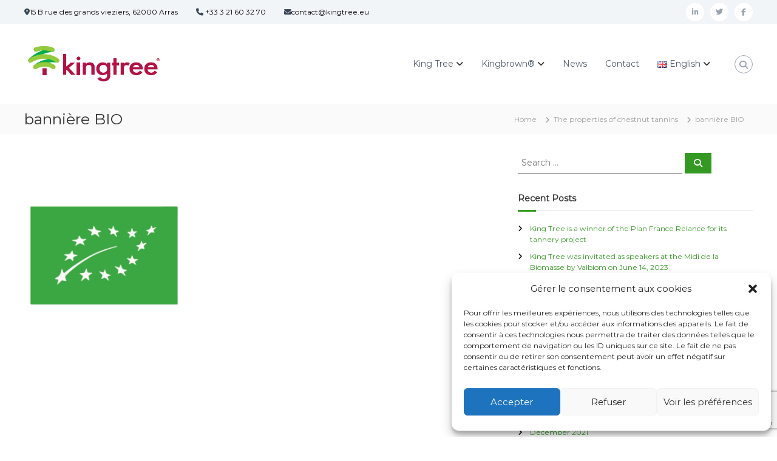

--- FILE ---
content_type: text/html; charset=utf-8
request_url: https://www.google.com/recaptcha/api2/anchor?ar=1&k=6Lf1p7wUAAAAAM63gthIjh44aSbGnZidLX8WvEkB&co=aHR0cHM6Ly9raW5ndHJlZS5ldTo0NDM.&hl=en&v=N67nZn4AqZkNcbeMu4prBgzg&size=invisible&anchor-ms=20000&execute-ms=30000&cb=w2keqh1yystu
body_size: 48848
content:
<!DOCTYPE HTML><html dir="ltr" lang="en"><head><meta http-equiv="Content-Type" content="text/html; charset=UTF-8">
<meta http-equiv="X-UA-Compatible" content="IE=edge">
<title>reCAPTCHA</title>
<style type="text/css">
/* cyrillic-ext */
@font-face {
  font-family: 'Roboto';
  font-style: normal;
  font-weight: 400;
  font-stretch: 100%;
  src: url(//fonts.gstatic.com/s/roboto/v48/KFO7CnqEu92Fr1ME7kSn66aGLdTylUAMa3GUBHMdazTgWw.woff2) format('woff2');
  unicode-range: U+0460-052F, U+1C80-1C8A, U+20B4, U+2DE0-2DFF, U+A640-A69F, U+FE2E-FE2F;
}
/* cyrillic */
@font-face {
  font-family: 'Roboto';
  font-style: normal;
  font-weight: 400;
  font-stretch: 100%;
  src: url(//fonts.gstatic.com/s/roboto/v48/KFO7CnqEu92Fr1ME7kSn66aGLdTylUAMa3iUBHMdazTgWw.woff2) format('woff2');
  unicode-range: U+0301, U+0400-045F, U+0490-0491, U+04B0-04B1, U+2116;
}
/* greek-ext */
@font-face {
  font-family: 'Roboto';
  font-style: normal;
  font-weight: 400;
  font-stretch: 100%;
  src: url(//fonts.gstatic.com/s/roboto/v48/KFO7CnqEu92Fr1ME7kSn66aGLdTylUAMa3CUBHMdazTgWw.woff2) format('woff2');
  unicode-range: U+1F00-1FFF;
}
/* greek */
@font-face {
  font-family: 'Roboto';
  font-style: normal;
  font-weight: 400;
  font-stretch: 100%;
  src: url(//fonts.gstatic.com/s/roboto/v48/KFO7CnqEu92Fr1ME7kSn66aGLdTylUAMa3-UBHMdazTgWw.woff2) format('woff2');
  unicode-range: U+0370-0377, U+037A-037F, U+0384-038A, U+038C, U+038E-03A1, U+03A3-03FF;
}
/* math */
@font-face {
  font-family: 'Roboto';
  font-style: normal;
  font-weight: 400;
  font-stretch: 100%;
  src: url(//fonts.gstatic.com/s/roboto/v48/KFO7CnqEu92Fr1ME7kSn66aGLdTylUAMawCUBHMdazTgWw.woff2) format('woff2');
  unicode-range: U+0302-0303, U+0305, U+0307-0308, U+0310, U+0312, U+0315, U+031A, U+0326-0327, U+032C, U+032F-0330, U+0332-0333, U+0338, U+033A, U+0346, U+034D, U+0391-03A1, U+03A3-03A9, U+03B1-03C9, U+03D1, U+03D5-03D6, U+03F0-03F1, U+03F4-03F5, U+2016-2017, U+2034-2038, U+203C, U+2040, U+2043, U+2047, U+2050, U+2057, U+205F, U+2070-2071, U+2074-208E, U+2090-209C, U+20D0-20DC, U+20E1, U+20E5-20EF, U+2100-2112, U+2114-2115, U+2117-2121, U+2123-214F, U+2190, U+2192, U+2194-21AE, U+21B0-21E5, U+21F1-21F2, U+21F4-2211, U+2213-2214, U+2216-22FF, U+2308-230B, U+2310, U+2319, U+231C-2321, U+2336-237A, U+237C, U+2395, U+239B-23B7, U+23D0, U+23DC-23E1, U+2474-2475, U+25AF, U+25B3, U+25B7, U+25BD, U+25C1, U+25CA, U+25CC, U+25FB, U+266D-266F, U+27C0-27FF, U+2900-2AFF, U+2B0E-2B11, U+2B30-2B4C, U+2BFE, U+3030, U+FF5B, U+FF5D, U+1D400-1D7FF, U+1EE00-1EEFF;
}
/* symbols */
@font-face {
  font-family: 'Roboto';
  font-style: normal;
  font-weight: 400;
  font-stretch: 100%;
  src: url(//fonts.gstatic.com/s/roboto/v48/KFO7CnqEu92Fr1ME7kSn66aGLdTylUAMaxKUBHMdazTgWw.woff2) format('woff2');
  unicode-range: U+0001-000C, U+000E-001F, U+007F-009F, U+20DD-20E0, U+20E2-20E4, U+2150-218F, U+2190, U+2192, U+2194-2199, U+21AF, U+21E6-21F0, U+21F3, U+2218-2219, U+2299, U+22C4-22C6, U+2300-243F, U+2440-244A, U+2460-24FF, U+25A0-27BF, U+2800-28FF, U+2921-2922, U+2981, U+29BF, U+29EB, U+2B00-2BFF, U+4DC0-4DFF, U+FFF9-FFFB, U+10140-1018E, U+10190-1019C, U+101A0, U+101D0-101FD, U+102E0-102FB, U+10E60-10E7E, U+1D2C0-1D2D3, U+1D2E0-1D37F, U+1F000-1F0FF, U+1F100-1F1AD, U+1F1E6-1F1FF, U+1F30D-1F30F, U+1F315, U+1F31C, U+1F31E, U+1F320-1F32C, U+1F336, U+1F378, U+1F37D, U+1F382, U+1F393-1F39F, U+1F3A7-1F3A8, U+1F3AC-1F3AF, U+1F3C2, U+1F3C4-1F3C6, U+1F3CA-1F3CE, U+1F3D4-1F3E0, U+1F3ED, U+1F3F1-1F3F3, U+1F3F5-1F3F7, U+1F408, U+1F415, U+1F41F, U+1F426, U+1F43F, U+1F441-1F442, U+1F444, U+1F446-1F449, U+1F44C-1F44E, U+1F453, U+1F46A, U+1F47D, U+1F4A3, U+1F4B0, U+1F4B3, U+1F4B9, U+1F4BB, U+1F4BF, U+1F4C8-1F4CB, U+1F4D6, U+1F4DA, U+1F4DF, U+1F4E3-1F4E6, U+1F4EA-1F4ED, U+1F4F7, U+1F4F9-1F4FB, U+1F4FD-1F4FE, U+1F503, U+1F507-1F50B, U+1F50D, U+1F512-1F513, U+1F53E-1F54A, U+1F54F-1F5FA, U+1F610, U+1F650-1F67F, U+1F687, U+1F68D, U+1F691, U+1F694, U+1F698, U+1F6AD, U+1F6B2, U+1F6B9-1F6BA, U+1F6BC, U+1F6C6-1F6CF, U+1F6D3-1F6D7, U+1F6E0-1F6EA, U+1F6F0-1F6F3, U+1F6F7-1F6FC, U+1F700-1F7FF, U+1F800-1F80B, U+1F810-1F847, U+1F850-1F859, U+1F860-1F887, U+1F890-1F8AD, U+1F8B0-1F8BB, U+1F8C0-1F8C1, U+1F900-1F90B, U+1F93B, U+1F946, U+1F984, U+1F996, U+1F9E9, U+1FA00-1FA6F, U+1FA70-1FA7C, U+1FA80-1FA89, U+1FA8F-1FAC6, U+1FACE-1FADC, U+1FADF-1FAE9, U+1FAF0-1FAF8, U+1FB00-1FBFF;
}
/* vietnamese */
@font-face {
  font-family: 'Roboto';
  font-style: normal;
  font-weight: 400;
  font-stretch: 100%;
  src: url(//fonts.gstatic.com/s/roboto/v48/KFO7CnqEu92Fr1ME7kSn66aGLdTylUAMa3OUBHMdazTgWw.woff2) format('woff2');
  unicode-range: U+0102-0103, U+0110-0111, U+0128-0129, U+0168-0169, U+01A0-01A1, U+01AF-01B0, U+0300-0301, U+0303-0304, U+0308-0309, U+0323, U+0329, U+1EA0-1EF9, U+20AB;
}
/* latin-ext */
@font-face {
  font-family: 'Roboto';
  font-style: normal;
  font-weight: 400;
  font-stretch: 100%;
  src: url(//fonts.gstatic.com/s/roboto/v48/KFO7CnqEu92Fr1ME7kSn66aGLdTylUAMa3KUBHMdazTgWw.woff2) format('woff2');
  unicode-range: U+0100-02BA, U+02BD-02C5, U+02C7-02CC, U+02CE-02D7, U+02DD-02FF, U+0304, U+0308, U+0329, U+1D00-1DBF, U+1E00-1E9F, U+1EF2-1EFF, U+2020, U+20A0-20AB, U+20AD-20C0, U+2113, U+2C60-2C7F, U+A720-A7FF;
}
/* latin */
@font-face {
  font-family: 'Roboto';
  font-style: normal;
  font-weight: 400;
  font-stretch: 100%;
  src: url(//fonts.gstatic.com/s/roboto/v48/KFO7CnqEu92Fr1ME7kSn66aGLdTylUAMa3yUBHMdazQ.woff2) format('woff2');
  unicode-range: U+0000-00FF, U+0131, U+0152-0153, U+02BB-02BC, U+02C6, U+02DA, U+02DC, U+0304, U+0308, U+0329, U+2000-206F, U+20AC, U+2122, U+2191, U+2193, U+2212, U+2215, U+FEFF, U+FFFD;
}
/* cyrillic-ext */
@font-face {
  font-family: 'Roboto';
  font-style: normal;
  font-weight: 500;
  font-stretch: 100%;
  src: url(//fonts.gstatic.com/s/roboto/v48/KFO7CnqEu92Fr1ME7kSn66aGLdTylUAMa3GUBHMdazTgWw.woff2) format('woff2');
  unicode-range: U+0460-052F, U+1C80-1C8A, U+20B4, U+2DE0-2DFF, U+A640-A69F, U+FE2E-FE2F;
}
/* cyrillic */
@font-face {
  font-family: 'Roboto';
  font-style: normal;
  font-weight: 500;
  font-stretch: 100%;
  src: url(//fonts.gstatic.com/s/roboto/v48/KFO7CnqEu92Fr1ME7kSn66aGLdTylUAMa3iUBHMdazTgWw.woff2) format('woff2');
  unicode-range: U+0301, U+0400-045F, U+0490-0491, U+04B0-04B1, U+2116;
}
/* greek-ext */
@font-face {
  font-family: 'Roboto';
  font-style: normal;
  font-weight: 500;
  font-stretch: 100%;
  src: url(//fonts.gstatic.com/s/roboto/v48/KFO7CnqEu92Fr1ME7kSn66aGLdTylUAMa3CUBHMdazTgWw.woff2) format('woff2');
  unicode-range: U+1F00-1FFF;
}
/* greek */
@font-face {
  font-family: 'Roboto';
  font-style: normal;
  font-weight: 500;
  font-stretch: 100%;
  src: url(//fonts.gstatic.com/s/roboto/v48/KFO7CnqEu92Fr1ME7kSn66aGLdTylUAMa3-UBHMdazTgWw.woff2) format('woff2');
  unicode-range: U+0370-0377, U+037A-037F, U+0384-038A, U+038C, U+038E-03A1, U+03A3-03FF;
}
/* math */
@font-face {
  font-family: 'Roboto';
  font-style: normal;
  font-weight: 500;
  font-stretch: 100%;
  src: url(//fonts.gstatic.com/s/roboto/v48/KFO7CnqEu92Fr1ME7kSn66aGLdTylUAMawCUBHMdazTgWw.woff2) format('woff2');
  unicode-range: U+0302-0303, U+0305, U+0307-0308, U+0310, U+0312, U+0315, U+031A, U+0326-0327, U+032C, U+032F-0330, U+0332-0333, U+0338, U+033A, U+0346, U+034D, U+0391-03A1, U+03A3-03A9, U+03B1-03C9, U+03D1, U+03D5-03D6, U+03F0-03F1, U+03F4-03F5, U+2016-2017, U+2034-2038, U+203C, U+2040, U+2043, U+2047, U+2050, U+2057, U+205F, U+2070-2071, U+2074-208E, U+2090-209C, U+20D0-20DC, U+20E1, U+20E5-20EF, U+2100-2112, U+2114-2115, U+2117-2121, U+2123-214F, U+2190, U+2192, U+2194-21AE, U+21B0-21E5, U+21F1-21F2, U+21F4-2211, U+2213-2214, U+2216-22FF, U+2308-230B, U+2310, U+2319, U+231C-2321, U+2336-237A, U+237C, U+2395, U+239B-23B7, U+23D0, U+23DC-23E1, U+2474-2475, U+25AF, U+25B3, U+25B7, U+25BD, U+25C1, U+25CA, U+25CC, U+25FB, U+266D-266F, U+27C0-27FF, U+2900-2AFF, U+2B0E-2B11, U+2B30-2B4C, U+2BFE, U+3030, U+FF5B, U+FF5D, U+1D400-1D7FF, U+1EE00-1EEFF;
}
/* symbols */
@font-face {
  font-family: 'Roboto';
  font-style: normal;
  font-weight: 500;
  font-stretch: 100%;
  src: url(//fonts.gstatic.com/s/roboto/v48/KFO7CnqEu92Fr1ME7kSn66aGLdTylUAMaxKUBHMdazTgWw.woff2) format('woff2');
  unicode-range: U+0001-000C, U+000E-001F, U+007F-009F, U+20DD-20E0, U+20E2-20E4, U+2150-218F, U+2190, U+2192, U+2194-2199, U+21AF, U+21E6-21F0, U+21F3, U+2218-2219, U+2299, U+22C4-22C6, U+2300-243F, U+2440-244A, U+2460-24FF, U+25A0-27BF, U+2800-28FF, U+2921-2922, U+2981, U+29BF, U+29EB, U+2B00-2BFF, U+4DC0-4DFF, U+FFF9-FFFB, U+10140-1018E, U+10190-1019C, U+101A0, U+101D0-101FD, U+102E0-102FB, U+10E60-10E7E, U+1D2C0-1D2D3, U+1D2E0-1D37F, U+1F000-1F0FF, U+1F100-1F1AD, U+1F1E6-1F1FF, U+1F30D-1F30F, U+1F315, U+1F31C, U+1F31E, U+1F320-1F32C, U+1F336, U+1F378, U+1F37D, U+1F382, U+1F393-1F39F, U+1F3A7-1F3A8, U+1F3AC-1F3AF, U+1F3C2, U+1F3C4-1F3C6, U+1F3CA-1F3CE, U+1F3D4-1F3E0, U+1F3ED, U+1F3F1-1F3F3, U+1F3F5-1F3F7, U+1F408, U+1F415, U+1F41F, U+1F426, U+1F43F, U+1F441-1F442, U+1F444, U+1F446-1F449, U+1F44C-1F44E, U+1F453, U+1F46A, U+1F47D, U+1F4A3, U+1F4B0, U+1F4B3, U+1F4B9, U+1F4BB, U+1F4BF, U+1F4C8-1F4CB, U+1F4D6, U+1F4DA, U+1F4DF, U+1F4E3-1F4E6, U+1F4EA-1F4ED, U+1F4F7, U+1F4F9-1F4FB, U+1F4FD-1F4FE, U+1F503, U+1F507-1F50B, U+1F50D, U+1F512-1F513, U+1F53E-1F54A, U+1F54F-1F5FA, U+1F610, U+1F650-1F67F, U+1F687, U+1F68D, U+1F691, U+1F694, U+1F698, U+1F6AD, U+1F6B2, U+1F6B9-1F6BA, U+1F6BC, U+1F6C6-1F6CF, U+1F6D3-1F6D7, U+1F6E0-1F6EA, U+1F6F0-1F6F3, U+1F6F7-1F6FC, U+1F700-1F7FF, U+1F800-1F80B, U+1F810-1F847, U+1F850-1F859, U+1F860-1F887, U+1F890-1F8AD, U+1F8B0-1F8BB, U+1F8C0-1F8C1, U+1F900-1F90B, U+1F93B, U+1F946, U+1F984, U+1F996, U+1F9E9, U+1FA00-1FA6F, U+1FA70-1FA7C, U+1FA80-1FA89, U+1FA8F-1FAC6, U+1FACE-1FADC, U+1FADF-1FAE9, U+1FAF0-1FAF8, U+1FB00-1FBFF;
}
/* vietnamese */
@font-face {
  font-family: 'Roboto';
  font-style: normal;
  font-weight: 500;
  font-stretch: 100%;
  src: url(//fonts.gstatic.com/s/roboto/v48/KFO7CnqEu92Fr1ME7kSn66aGLdTylUAMa3OUBHMdazTgWw.woff2) format('woff2');
  unicode-range: U+0102-0103, U+0110-0111, U+0128-0129, U+0168-0169, U+01A0-01A1, U+01AF-01B0, U+0300-0301, U+0303-0304, U+0308-0309, U+0323, U+0329, U+1EA0-1EF9, U+20AB;
}
/* latin-ext */
@font-face {
  font-family: 'Roboto';
  font-style: normal;
  font-weight: 500;
  font-stretch: 100%;
  src: url(//fonts.gstatic.com/s/roboto/v48/KFO7CnqEu92Fr1ME7kSn66aGLdTylUAMa3KUBHMdazTgWw.woff2) format('woff2');
  unicode-range: U+0100-02BA, U+02BD-02C5, U+02C7-02CC, U+02CE-02D7, U+02DD-02FF, U+0304, U+0308, U+0329, U+1D00-1DBF, U+1E00-1E9F, U+1EF2-1EFF, U+2020, U+20A0-20AB, U+20AD-20C0, U+2113, U+2C60-2C7F, U+A720-A7FF;
}
/* latin */
@font-face {
  font-family: 'Roboto';
  font-style: normal;
  font-weight: 500;
  font-stretch: 100%;
  src: url(//fonts.gstatic.com/s/roboto/v48/KFO7CnqEu92Fr1ME7kSn66aGLdTylUAMa3yUBHMdazQ.woff2) format('woff2');
  unicode-range: U+0000-00FF, U+0131, U+0152-0153, U+02BB-02BC, U+02C6, U+02DA, U+02DC, U+0304, U+0308, U+0329, U+2000-206F, U+20AC, U+2122, U+2191, U+2193, U+2212, U+2215, U+FEFF, U+FFFD;
}
/* cyrillic-ext */
@font-face {
  font-family: 'Roboto';
  font-style: normal;
  font-weight: 900;
  font-stretch: 100%;
  src: url(//fonts.gstatic.com/s/roboto/v48/KFO7CnqEu92Fr1ME7kSn66aGLdTylUAMa3GUBHMdazTgWw.woff2) format('woff2');
  unicode-range: U+0460-052F, U+1C80-1C8A, U+20B4, U+2DE0-2DFF, U+A640-A69F, U+FE2E-FE2F;
}
/* cyrillic */
@font-face {
  font-family: 'Roboto';
  font-style: normal;
  font-weight: 900;
  font-stretch: 100%;
  src: url(//fonts.gstatic.com/s/roboto/v48/KFO7CnqEu92Fr1ME7kSn66aGLdTylUAMa3iUBHMdazTgWw.woff2) format('woff2');
  unicode-range: U+0301, U+0400-045F, U+0490-0491, U+04B0-04B1, U+2116;
}
/* greek-ext */
@font-face {
  font-family: 'Roboto';
  font-style: normal;
  font-weight: 900;
  font-stretch: 100%;
  src: url(//fonts.gstatic.com/s/roboto/v48/KFO7CnqEu92Fr1ME7kSn66aGLdTylUAMa3CUBHMdazTgWw.woff2) format('woff2');
  unicode-range: U+1F00-1FFF;
}
/* greek */
@font-face {
  font-family: 'Roboto';
  font-style: normal;
  font-weight: 900;
  font-stretch: 100%;
  src: url(//fonts.gstatic.com/s/roboto/v48/KFO7CnqEu92Fr1ME7kSn66aGLdTylUAMa3-UBHMdazTgWw.woff2) format('woff2');
  unicode-range: U+0370-0377, U+037A-037F, U+0384-038A, U+038C, U+038E-03A1, U+03A3-03FF;
}
/* math */
@font-face {
  font-family: 'Roboto';
  font-style: normal;
  font-weight: 900;
  font-stretch: 100%;
  src: url(//fonts.gstatic.com/s/roboto/v48/KFO7CnqEu92Fr1ME7kSn66aGLdTylUAMawCUBHMdazTgWw.woff2) format('woff2');
  unicode-range: U+0302-0303, U+0305, U+0307-0308, U+0310, U+0312, U+0315, U+031A, U+0326-0327, U+032C, U+032F-0330, U+0332-0333, U+0338, U+033A, U+0346, U+034D, U+0391-03A1, U+03A3-03A9, U+03B1-03C9, U+03D1, U+03D5-03D6, U+03F0-03F1, U+03F4-03F5, U+2016-2017, U+2034-2038, U+203C, U+2040, U+2043, U+2047, U+2050, U+2057, U+205F, U+2070-2071, U+2074-208E, U+2090-209C, U+20D0-20DC, U+20E1, U+20E5-20EF, U+2100-2112, U+2114-2115, U+2117-2121, U+2123-214F, U+2190, U+2192, U+2194-21AE, U+21B0-21E5, U+21F1-21F2, U+21F4-2211, U+2213-2214, U+2216-22FF, U+2308-230B, U+2310, U+2319, U+231C-2321, U+2336-237A, U+237C, U+2395, U+239B-23B7, U+23D0, U+23DC-23E1, U+2474-2475, U+25AF, U+25B3, U+25B7, U+25BD, U+25C1, U+25CA, U+25CC, U+25FB, U+266D-266F, U+27C0-27FF, U+2900-2AFF, U+2B0E-2B11, U+2B30-2B4C, U+2BFE, U+3030, U+FF5B, U+FF5D, U+1D400-1D7FF, U+1EE00-1EEFF;
}
/* symbols */
@font-face {
  font-family: 'Roboto';
  font-style: normal;
  font-weight: 900;
  font-stretch: 100%;
  src: url(//fonts.gstatic.com/s/roboto/v48/KFO7CnqEu92Fr1ME7kSn66aGLdTylUAMaxKUBHMdazTgWw.woff2) format('woff2');
  unicode-range: U+0001-000C, U+000E-001F, U+007F-009F, U+20DD-20E0, U+20E2-20E4, U+2150-218F, U+2190, U+2192, U+2194-2199, U+21AF, U+21E6-21F0, U+21F3, U+2218-2219, U+2299, U+22C4-22C6, U+2300-243F, U+2440-244A, U+2460-24FF, U+25A0-27BF, U+2800-28FF, U+2921-2922, U+2981, U+29BF, U+29EB, U+2B00-2BFF, U+4DC0-4DFF, U+FFF9-FFFB, U+10140-1018E, U+10190-1019C, U+101A0, U+101D0-101FD, U+102E0-102FB, U+10E60-10E7E, U+1D2C0-1D2D3, U+1D2E0-1D37F, U+1F000-1F0FF, U+1F100-1F1AD, U+1F1E6-1F1FF, U+1F30D-1F30F, U+1F315, U+1F31C, U+1F31E, U+1F320-1F32C, U+1F336, U+1F378, U+1F37D, U+1F382, U+1F393-1F39F, U+1F3A7-1F3A8, U+1F3AC-1F3AF, U+1F3C2, U+1F3C4-1F3C6, U+1F3CA-1F3CE, U+1F3D4-1F3E0, U+1F3ED, U+1F3F1-1F3F3, U+1F3F5-1F3F7, U+1F408, U+1F415, U+1F41F, U+1F426, U+1F43F, U+1F441-1F442, U+1F444, U+1F446-1F449, U+1F44C-1F44E, U+1F453, U+1F46A, U+1F47D, U+1F4A3, U+1F4B0, U+1F4B3, U+1F4B9, U+1F4BB, U+1F4BF, U+1F4C8-1F4CB, U+1F4D6, U+1F4DA, U+1F4DF, U+1F4E3-1F4E6, U+1F4EA-1F4ED, U+1F4F7, U+1F4F9-1F4FB, U+1F4FD-1F4FE, U+1F503, U+1F507-1F50B, U+1F50D, U+1F512-1F513, U+1F53E-1F54A, U+1F54F-1F5FA, U+1F610, U+1F650-1F67F, U+1F687, U+1F68D, U+1F691, U+1F694, U+1F698, U+1F6AD, U+1F6B2, U+1F6B9-1F6BA, U+1F6BC, U+1F6C6-1F6CF, U+1F6D3-1F6D7, U+1F6E0-1F6EA, U+1F6F0-1F6F3, U+1F6F7-1F6FC, U+1F700-1F7FF, U+1F800-1F80B, U+1F810-1F847, U+1F850-1F859, U+1F860-1F887, U+1F890-1F8AD, U+1F8B0-1F8BB, U+1F8C0-1F8C1, U+1F900-1F90B, U+1F93B, U+1F946, U+1F984, U+1F996, U+1F9E9, U+1FA00-1FA6F, U+1FA70-1FA7C, U+1FA80-1FA89, U+1FA8F-1FAC6, U+1FACE-1FADC, U+1FADF-1FAE9, U+1FAF0-1FAF8, U+1FB00-1FBFF;
}
/* vietnamese */
@font-face {
  font-family: 'Roboto';
  font-style: normal;
  font-weight: 900;
  font-stretch: 100%;
  src: url(//fonts.gstatic.com/s/roboto/v48/KFO7CnqEu92Fr1ME7kSn66aGLdTylUAMa3OUBHMdazTgWw.woff2) format('woff2');
  unicode-range: U+0102-0103, U+0110-0111, U+0128-0129, U+0168-0169, U+01A0-01A1, U+01AF-01B0, U+0300-0301, U+0303-0304, U+0308-0309, U+0323, U+0329, U+1EA0-1EF9, U+20AB;
}
/* latin-ext */
@font-face {
  font-family: 'Roboto';
  font-style: normal;
  font-weight: 900;
  font-stretch: 100%;
  src: url(//fonts.gstatic.com/s/roboto/v48/KFO7CnqEu92Fr1ME7kSn66aGLdTylUAMa3KUBHMdazTgWw.woff2) format('woff2');
  unicode-range: U+0100-02BA, U+02BD-02C5, U+02C7-02CC, U+02CE-02D7, U+02DD-02FF, U+0304, U+0308, U+0329, U+1D00-1DBF, U+1E00-1E9F, U+1EF2-1EFF, U+2020, U+20A0-20AB, U+20AD-20C0, U+2113, U+2C60-2C7F, U+A720-A7FF;
}
/* latin */
@font-face {
  font-family: 'Roboto';
  font-style: normal;
  font-weight: 900;
  font-stretch: 100%;
  src: url(//fonts.gstatic.com/s/roboto/v48/KFO7CnqEu92Fr1ME7kSn66aGLdTylUAMa3yUBHMdazQ.woff2) format('woff2');
  unicode-range: U+0000-00FF, U+0131, U+0152-0153, U+02BB-02BC, U+02C6, U+02DA, U+02DC, U+0304, U+0308, U+0329, U+2000-206F, U+20AC, U+2122, U+2191, U+2193, U+2212, U+2215, U+FEFF, U+FFFD;
}

</style>
<link rel="stylesheet" type="text/css" href="https://www.gstatic.com/recaptcha/releases/N67nZn4AqZkNcbeMu4prBgzg/styles__ltr.css">
<script nonce="EzsrWZ3n_ORvljiZPVo2gA" type="text/javascript">window['__recaptcha_api'] = 'https://www.google.com/recaptcha/api2/';</script>
<script type="text/javascript" src="https://www.gstatic.com/recaptcha/releases/N67nZn4AqZkNcbeMu4prBgzg/recaptcha__en.js" nonce="EzsrWZ3n_ORvljiZPVo2gA">
      
    </script></head>
<body><div id="rc-anchor-alert" class="rc-anchor-alert"></div>
<input type="hidden" id="recaptcha-token" value="[base64]">
<script type="text/javascript" nonce="EzsrWZ3n_ORvljiZPVo2gA">
      recaptcha.anchor.Main.init("[\x22ainput\x22,[\x22bgdata\x22,\x22\x22,\[base64]/[base64]/[base64]/ZyhXLGgpOnEoW04sMjEsbF0sVywwKSxoKSxmYWxzZSxmYWxzZSl9Y2F0Y2goayl7RygzNTgsVyk/[base64]/[base64]/[base64]/[base64]/[base64]/[base64]/[base64]/bmV3IEJbT10oRFswXSk6dz09Mj9uZXcgQltPXShEWzBdLERbMV0pOnc9PTM/bmV3IEJbT10oRFswXSxEWzFdLERbMl0pOnc9PTQ/[base64]/[base64]/[base64]/[base64]/[base64]\\u003d\x22,\[base64]\\u003d\x22,\x22wrbCpht2w4jCihnCnAFYw7TDljgxCsOYw5zCgTrDkgBCwqYvw6vCnsKKw5ZiE2N8LcK3HMKpJ8O4wqNWw5nCusKvw5EpDB8TKcK7GgYCOGA8wpbDlSjCugBbcxAfw4zCnzZ/[base64]/[base64]/Dp8KPwqzDiMOzwr7Du8KmMS0Hw58hCcORMlnDj8KTw7tSw43CssOdEMOBwrLCqmYRwrDCg8Oxw6loJgxlwq7DocKidyZzXGTDtsO2wo7DgyhvLcK/wrzDncO4wrjCjcKULwjDiEzDrsOTMMOiw7hsQUs6YT3Dj1pxwrrDlWpwQcOtwozCicO0UDsRwpQMwp/DtSjDnHcJwrctXsOIDgFhw4DDrHTCjRN8R3jCkyh/TcKiPsOZwoLDlXwCwrl6SsOfw7LDg8KfL8Kpw77Du8Kdw69Lw4MjV8Kkwq3DksKcFz5Ne8OxS8OsI8OzwotmRXlXwq0iw5kMcDgMCirDqktfH8KbZEk9Y00Gw6pDK8KYw4DCgcOODgkQw516HsK9FMOvwos9ZmXCjnU5RMKlZD3DhMO4CMODwoRxO8Kkw47DlCIQw4k/w6JsYcKOIwDCjMOUB8Ktwo7DicOQwqgwV3/CkGLDsCslwpMnw6LChcKHT13Ds8OKMVXDkMO5bsK4VwPCqhlrw6phwq7CrAE+CcOYFjMwwpU8QMKcwp3DqGnCjkzDkQrCmsOCwqvDp8KBVcO9S18Mw712ZkJqdsOjbl/CoMKbBsKew6QBFyrDgyErYk7DgcKCw6AKVMKdcz9Jw6ENwpkSwqBYw6zCj3jChcK+OR0cecOAdMO7U8KEa0dXwrzDkUolw48weCXDiMOMwpMCdnRZw5ggwq7CosKNDcKhKhcYRWDCk8K/Q8OTfcOAWFwtN0jDh8KfScODw7TDnh/DpGV6ZVHDsxQ3SFoLw6XDjxPDmhnDgnXCvcK8wrPDkMOAQcOVC8OHwqIxbHBGU8K2w7HCmMKeUsOjHXlSE8O7wqVtw4nDqk9uwqbCrcOrwpIWwplGw5zCmHHDimnDuEHCosK/[base64]/Dp8Oiw5ZsXiVSwr54w6bChDYLw73DrG49SWvDh8KtFBZ+woNjwrcww6LCgAxmwqjDn8KCdScjMSV0w4IqwrnDkRUpYsOWSS4CwrvCjcO1XsOQMmDChMOTNcKvwpnDq8KZDzBfJFYUw5/CgxgTwovCnMOqwqrCg8KORyLDjFZXUmo4wpfDlsKyaml8wr/[base64]/Cmhgew45cwpZzwqsAaQYrfMOvfxtjw6lCDgzCgMKoEWPCicO1T8K5SMOHwojCpcKaw6Qjw69jwrwte8OAWcKXw4XDhsO/[base64]/[base64]/[base64]/CkA5pMVLDuVLDl1HCpnTDuCUMMT5pF0HDvx8ON04YwqYVcMOXcQoeb0TCrh5vwrkIAsOcbsKnfVhuNMOiwpbCi3B2fcKXVMOOSsONw6cyw7BUw6/CmSIKwoNGw5PDvCDCgcKWBmTCiRAew5nCvMOUw75cw6hZw5Z+DMKGwr5Cw7XDr2zCiHAlQzdPwpjCtcKLZ8OybsOxScOBw7vCqy/CmnHChMKyWU4NUnfDtFBUGMKVGhJoD8KAU8KOaUojIBtZdMKjwqR7wpx6w4nDq8KKEsO/[base64]/DgcKiDcOKBsOQGcOGwoHCgcORw60Iwo7DgQ0Ww4xDw6M6w4onwpLDgC3CoDHDo8OSw7DCsH4KwqLDhMKgJkhDwpPDuGjCoy7DgmnDlElJw4kmwq4Gw5UFCz50OXd/ZMOSGMOewosmw5DCr05PCiQtw7PDrcO+cMO3VldAwozCqMKHw4HDusO1wp1uw4DDtsOtK8KYwrnCtcKkRks+w5jCrGTCn3nCjXzCuB/ClmrCg34vA2QHwo5cwrTDl2BcwqDCucOOwpLDk8OQwplZw60iXsOUw4FGLU51w74mOsOowqFtw5UFHyQLw4YPXgrCocO8DyZXwqvDoSLDpcK/wq7Cp8Ksw6zDs8KuGcObXMKXwqouOxlDJQPCkMKUV8OeT8K2c8KLwrDDmALDnibDjXBhbFJpL8K2QA7CiA3DgHHCg8ObMMObd8OYwpopf1DDlcORw4DDrcKgBMKuwrlSwpTDrEbCvCEGNmh2wr3DjMOEw7/CqsKrwrAkw79UCcKbNlHCpMKow4Y6wrPCnUbCvUAiw6HDt1BnQMKSw5zCr21NwrhVFMO8w5FNBA0oXQVHO8K8OHJtTcKowo5XEVdZwpwJwpLCrsO5TsOkw5/CtCrDusKAT8KGw6sFNcKvw7Buwr80U8OCSMOaZ2HCg3TDsmvCkMORRMOtwrxEXMKbw6oTCcOCdMOYUyvCjcOaARLDmg3DpMKeQAvCgyBywo4hwo/CgcOxCgPDpMKyw4p9w7jCr2jDvTrCmMK3JA5gSMK4c8KowpTDpcKMAsOKXx5SKiM8wq3Ch2zCrsO/wrfClcKiTsKHLFfCnQFJw6HCi8KawrnCncKMFxTCtGEbwqjCscKXw7l+UgXCvhV3w7dSwqTCr3pfLsKFHRfDl8OKwoB5SlJ2MMKxwrgzw73CscONwqcBwpfDjwAWw64nBsOpfcKvw4psw6zDjMOcwr/[base64]/[base64]/[base64]/Cv8OKe8Obwo/CgsKUZEEIwrAewo/Dv8OiSsOxwpxHwpXCgcKiwro+fXvCi8KQYcO2ScOoemQAwqZfV1sDwpjDocK2wqhfTsO7KsO4KsOxwobDmHnClmViw5LDqMOXw7DDvzrCm2ILw4s1HUzDtCtaGsKew6VOwrrChMKJRhhBNsOoAcK3wrbDqMK/w4fCn8O5BDrDgsOtTMKTwq7DkgPCvMOrI3FUw4Uwwq7Dv8K+w48pC8K+S2fDiMKdw6DCq1vDjsOuLMOSwrJ5CxsgJQZ3ORpjwr/[base64]/ClMKDJy3DjsOMdF3DnQPCu8KpXcOOO39SwrzDqXQkw6tdwqQ0wpLDq3DDvMK8ScKpw4sxFycVLcKSdcOwADfCj1hjwrUBW3pwwq7CksKFewPChWjCv8OAGk/DvMKsbxRlBcKHw5bCmiNCw5nDh8K2w6XCtVJ0UsOUYFczKgMLw5Jyb1ZxccKAw65gNVRack7ChsK4w4vCvsO7wrg+bUsmwrTCvnnDhD3DlMKPwpEyFsO6PWtdw4B7G8KBwpksOsOCw5QHwpXDpw/[base64]/Di8OHwpDDkQU6EMKJwoXDly5EPMO2w5ZSCnzCuAZ5fUYew7HDmsObwrrDhB/Dux0aO8KpX1U5wonDrEF+wr/DuwbCi1RtwpHCtXMSGSPDuGNpwrrDlWrCicKtw5gdVMKywqB3ICnDiRfDpkxJCcOvw7AKUsKqJEk6bzt8BEvCl0JoZ8OFSMOVw7RTdmgQw68/wqnCvXV8NMORbMKUTGzDiBFxJ8O/w6jCm8OhKcOxw5Eiwr3DhxNJZ28/[base64]/Zw3DksOlQsOjwoNEwp4/w7vCg8OqbRVzc1PDildDwpnDlAMAw67DhMOfU8OtMRnDuMOMaVzDv0gzfkHDu8KEw7c1OsKvwrgOw75PwqEuw6DDjcKUJ8OSwrUNw7AKHcOACsK5w4nDosKDJW5Yw7bChWY7dlVGTcK0MyB1wqTDulPCngF4f8KPYcOhSTjClE3DuMOiw43CpMOPw5g/L03CsERwwpJDfiknP8OUTF9mJkPCsgA6TGV2E3UnXBUPORPCrwdRW8Kvw4Bpw5DCucOXJMKkw6URw4B8al7CssORwoJ6NyTCkhZVwrfDgcKAIcOWwqcxKMONwo7DosOGw7rDgDLCvMKKw4NfQAnDhcKJSMK2HcK8TyBlFBdEKA7ChMKywrbCv0vCu8KFwoFBYcK/wo9YHcKZasOmCcKgEHTDmGnDqsOtGDDDgsK9HRUJXMK4dR5NbMOeJw3DmMK/w7IWw7bCqMK7wrwzwrQ7wojDpXjDhkPCqMKAHsO1IDnCs8K/EG7CncK3NMOjw6gsw717KnEaw6UqJgbCmcKew4vDo0Yawqt2ccOWF8OeLcKCwrc5E19zw5HCkMKVH8K2wqLDs8OZWhBIQ8KxwqTCsMKZw53DgcO4NEbCj8O1wqvCglfDpwfDrxIVfQjDqMOowpQnLsK1wqFYHsOrasOIw7c1aGDCnRjCtk/[base64]/CosKBRcKbNUzCq1/DtC0SDMKyacKOEQETw5zDpQt+W8Kow5BrwpQHwpBPwp4Pw7jDocOrfsKsd8OafjFEwrpqwpoVw6rDlCkHCV/CqUcjORFkwrtbbTYQwrYjciXDrsOeICZjTm8Rw7zCgQRlfcK5wrcHw5TCrcOqIghuwpDDrhJbw4AVRH/[base64]/CtjY4w6HDhsKsRMKkw7zCh8KQwq/Dp3PDjRclEsOcGX7Cr2PDl10+K8KaIh8zw7NGOhlNKcO5wo7Cp8KmXcOww5TDm3gEwq5mwoDCkgjDl8Oiw5QxwoLDgx7CkBPCkmtiYsOrLVvCnCTDlivCvcOWw70rwqbCvcOtMz/[base64]/bMKdw5w2SMOAwrnDoVDCpSzCtsKVwpjCuTfDlMKze8OKw6HCqn8WHcOpwp1tb8KfR25OHsKTw7gvw6FPw43DhSZYwoDDkyteeV41HMKoATAFDWDDp0BwZxJ0EDAKeBnDrSnDvS3CvzPCjMKSHjTDqxvDgl1Aw6PDnypcw4Ihwp/Di2vDtwxAbmnCtzINwqXDnnjDncOnbG7Dj0FqwpVAHGnCmcOpw7BfworChC9zHwlHw5ord8O/RV/Cu8Oow75pV8KeHMKbw7QAwqt2w71lw6jDgsKhSCLCuTDCvsOkNMK6w6wOw7TCuMOFw7HDuiLChEXCgBMXLcKgwpoqwpoNw6MFZcKTZ8OWw4jDrcOQXBHDiG7DlMO/w7nCq3nCq8KjwrNawqVZwoA/wp59eMOeXFvCscOyYRJMJMKiw4t5YVw2wpsuwrfCsllDcMOYw7Irw4EuNMOOWsKqwozDnMKiOCHCuiXDg13DmMOjJcK1wp4bTgHCrQbCh8OOwpvCpsOTw63CvmrDsMODwoLDl8OGwo3CtMO5QMKCcFIuDzHCsMKZw6vDnRhmdjlwO8OACDQ1wr/DmRfDhsOywqvDq8Orw5rDhAXDly0lw5fCrB7DpmsjwrvCksKhdcKxw7HDisKsw6tNwo5uw7/ClkIsw6t/w4xNVcK2wrjDjcOMDcKywpzCrzzCo8K/wrfCrMKzeF7Ct8OAw4s4w6lGw60Bw6sawrrDiW3CmsKIw6jDhMK6woTDscOpw6hlwoHDpDnDmFwzwr/DiCnCqcOmClhBfk3DnFbCv28iVypawobCpsOQw77Cr8KIBsO5LgIuw4ZVw5Rgw7TDk8K2woBxE8OtMAh/CsKgw6dqw5d8eF5IwqxHfMKLwoMdwpTCncOxw4k5wqrCscO/RsOcAMKOacKew5TDscO6wrYXQzItKG5GTsOHw7PCoMKqwqLCnsOZw61Gwo87P0IDUwTDj3tHw55xBcOxwo/DmjPCmsOAAwbDlMKhw6zCn8KgKMKMw5bDtcO/wq7CmU7Coz9qwr/[base64]/[base64]/DiAQXwojDnFZMw6plN8Kawr4WM8KfaMOjKVJyw5hCGMOOTMKFHsKnWMK1V8KjZCFNwqwIwrjCuMOfw6/CocOlHMOYacKZS8KEwpXDpAAVKcOBYcKaP8Knw5EQw4jCsSDCpTJfwpx5TnHDhGtLWkvCtcKew5EvwrcgHMOOUMKvw7bCjsKdHkDCmMO7e8OxQQkZCsOLN3h/HcKowrIOw5/CmyTDsjXDhCs1G2QITcKvwp7DvsK7fn7DucKsJMOCTcOxwr3DuwkobHNYwrrDrcOkwqUYw4fDq0jCgijDhW4cwrHCrX7DmBTCtkwFw4gnFHRbwozDvTvCpcO2w4fCuDfCl8OFDcOpB8Kew6YqREtcw4xUwrI5axLDg3bCjGLCijHCtiXCgcK1KcOjw7ArwpTDll/DisK6wpF4wo7Dv8KMN39NUsOcCcKDwr8hwpELw4QSMFTDgTXDkMOKQijCoMO/S2djw5dIasKYw4Aow7RlVkY8wpjDgFTDmRLDvcO9PsOXAkDDsDR+HsKiw7zDjMOwwpLClR1QCDjDuFbDi8Ouw7HDpAXCoWDCrMOGSWXDtkbDtgPDpCbDlh3CvsKWwrhFWMK/Ri7CuCpwXzXDgcKlwpI0wqYlPsOFwqUow4HCpMOGw4MHwo7DpsK6w7HCqErDlTgswoDDrHDCtSMQFnhlVS0Ow4hFHsOKwoFNw4pRwrLDlxfDgXNCLBNAw6DDkcO3Dyd7wo/Ds8Kpwp/CvcOYMW/CkMOZdxDCqDTDowXDrcKkw4rDqw9/wrA+dzN9McKiDEbDpWEgYkrDg8Kzwo7Dk8OgTDbDisORw7MrJcOGw7vDnMOgw7vCi8K0c8OwwrlXw7cdwpfCv8KEwprDpMK8woPDmcOTwpXCsmNOKh/Cg8OwRsKvOGdFwpZgwp3Cq8KQw4jDpRnCsMK5wpnDsitOIU00JHTCtE/[base64]/CsMKcw6nCsEHDo1bDu8OwFcKWG29KEcKuw4zDlcKewopqw6PDqcOsJcOiw5JKw586XyXClsKbw7gVCA83wpxBakLCuzjCryLCmghMw7ESV8KKwqzDvxd4wr5qN3jDoQ/CscKaMHFVw4ULdsKPwoIRW8KZw6wNF1XCmm/DrAFdworDt8K9w689w5dvCg7DscOawoHDtSYewrHCvRDDt8OVJnl8w51YIsOIw4xCC8ONTMKOVsK6wrHChMKnwqg+G8KAw615VxrCiCQwOnDDtCJ7fMKdOMOQIDMbw4pZw4/DiMOhWcO5w77DuMOmf8OpWsOcVsOiwrfDvD7DphdeXAElw4jCgcKLdcO8wo7DnsK5EGgzcwdzBsOOb3zDuMO0d2jCv3d0acKewqbCu8KGw6QWIcK9V8KdwokWw48zYw/CgcOrw5bCmcKpTiwfw5INw53Cv8KWf8O5I8OVX8KWJMKaI2VSw6EyWlpoIxjCr293w7rDkiFVwoFtSzh0Z8OPBsKNw6AkCcKvEy49wrEYTsOlw4Uya8Orw5JWw4oRHCzDh8Ofw7hnF8KAw7d9bcOPRSfCv0rCuSnCtBXChSHCswlkVMOTccO/wp0hC0snIMKqwp7CjxoNB8Ktw4liL8KNF8Oiw40lwrk5w7cNw6nDuRfCvsOhVsORTsOmK3zDrcKNwpp7OkDDpS1qw7FCw6PDvFEjwrE/TVIdZkvCjXMNI8KJcMKlwrJ1TsOtw4LCn8Ofwp93PQnChsKUw7/Du8KMdMKkLTVmak0jwpsJw6Qnw759wq3CgTrCosKVw5N2wrh0BcOuNQfClW1cwrLCisO3wp3CkjbCq1oZUMKSf8KGB8OVacKdGUDCrRYPEzQpZ0jCgRZ+wq7Di8OqB8KTw7UPQsOgA8KjEcK/bUlgbyZGKQPDhVArw69cw4vDgXN0XMKxw7nDtMOTX8KQw6FWQW0PNsOHwr/DgRPDt2/CocOAX2F3w7U7wrRhWcKIVAHDlcO1wqvCu3bCnFh9wpTDiBjDrHnCrAdCwqLDt8OLwqYcw78MZMKJBmfCtsKOO8OpwrjDgSwzw5rDiMKkCTM8WsOSO3kKf8OCZmDDvMKdw4fDuX5hLwguw53Ch8OLw6hTwrDDimrCv3VRw4zCuxoTwpMJVyIdbkbChcKuw5/CqcKVw5kxBDfDtA54wqxCVMKjVsK9wq7CsAsuQTnCs07CsG0Kw6cfwr7Dkx9dL25xaMOXw5xCw55rwokyw5HDlQXCjlXCq8KvwqfDjTIvXsKSwpfCji4ibsK4w5/DrsKXwqjDmmXCoWh/V8O8KMKvEMKjw6LDvMOTIjxwwp7CrMOvY2Yya8KpCTHCv0A4wphWR31ATsODUHXDtRrCmcOSMsO4flXCqGYXNMKpVsKewo/[base64]/DjsKmJ8K3eMOsTCgPAW3CrsOecRIobsO6UcOPw6JeH2bDtF0TEiRewq5xw5tgfsKXfsOkw7bDgWXCpHx5GlrDhj7DqMKeI8KjZyEnw5A7XRjChkBMwqwcw57CuMKdG0zCn0/[base64]/wo0CPkPDpsOKTEXDnFRafMKfOCfDozjCn2LDnAdmK8KGNMKFw6rDp8K2w6XDjMKpF8K7w5DCunvDvV/DiAN9wrRKw7RDwrErJcOVw6LCjcKSGcKNw7zCjw/Dj8KrLsODwrvCisOIw7TCqsKxw6VSwqEKw55IRDLCv1bDlG1WUsKKVsKNO8Kgw73DqTVhw7dcRRTCjkYww4gaUzzDrcKvwrvDjcKwwrjDnAtNw4fCvsKRBsOPw5dVw6swP8K2w5hqIsKiwoLDo3/DicKaw4rChBw0PcOOw5xPJBXDv8KTC3HDg8OTEAZcciDClgrCmWJRw5AlX8KGV8OKw5nClsKrAknDisOIwo3DgMKcw4Z+w6IHNsKawpPClsK3w5/DnUfCpcKAeAR1ay7DhMOjwrF/DxwGwo/DgmlOR8KWw40YbsKqYnnDoinCkU7CgRNJNm3DusKswqMRO8KnH23CuMKkPy5WwrLDg8ObwpzDqDHCmG1ww44ATcKRAsOMdQkYwqHCvSPDh8KGdFzDszBVwrfDrMKxwoYTGMOna3bCrcKzS0jCjHN2c8K/IcKBwqbDl8KHfMKiKcOIKiUkw6HCtsOLwpnCqsOdJQTDiMOAw75KJMK9w5jDoMKNw6B2H1bCl8KESB4MdgrDgcKdw6bCuMKzZmI/[base64]/w5EvecOiK3TCpmDDth3Cq0hkWMKxM8KLYsOrJMOBZMO9w4oBCV9pNxbDvMOzQBbCpMKDwonDkEPDnsO/wqVxGSHDqH7DpmJcwq15YsKaRMKvw6NVX1EGfcOMwqV2H8KzdBbCmybDpgMtDjcce8K6wqdldsKywqRrwrprw6fCsVh3wp90eR3DlMO0UcOeHV7DmhBKDlfDtWvCncOtUMOMKD8EUEbDmsOmwonDthfCmj0Bwr/[base64]/CgMOUw4gCwrlyK8OLKcOcIMKPwqPCu8K2wrvDoXjCpzzDmMO1ScKmw5LChMKFTMOEwoo+Zh7CtRTDokkTwrDCpRFnw4nDmcOBLcKPScOREXrDhnLCl8K+DMO7w5Usw5/CocKOw5XDrRUSR8OuCmPDnEfCs2TDmU/DmmB6wqFGP8Ouw4nDj8K9w7l4XFnDpFtObwXDksO4cMOBYzkQw4USVsOkccOVwp/Cm8OtFCvDjsKmwoXDnxliwrPCg8ObCMOefsKZBnrCgMOpcMKZXwcHw4M6wqvCj8K/AcOwJcKHwqPCkD7Co3Maw73DkD7Dmzl4wrLCghcSw55+XCczw6EDw6l1WkLDlzHCuMK6w7DClH3Cr8KCH8OyGlBFDsKJM8O8wqbDqVTCqcO5FMKLMRLCs8K6wonDrsKYAD3ClsOjdMK9wrtYwrTDmcObwoHDpcOsTSzDhn/[base64]/CpnPDmDfCkMOvSjPCtXUVLsKJw7JMw6/Cv0PDncOWKFjDuhzDlMOuXsKuZ8OBwpPDiEE8wrxlwpcGWMO3w4ldwqjCoknDgsKlTGTCjFZ1YcO2OifDsQYARWFbGsOuwqnChsO8w7VGAGHChcKQbTdvw4k+CAfDsSvCtMOIW8KeQ8OvHMKdw7fCli/DklDCu8OSwr9Hw5J8B8K9wqHCmxrDjFHCpw/[base64]/[base64]/CiWHCkicQw75jCsKTw5zCt8K1wonCnMOKSjfDkcKbMT/[base64]/[base64]/CkcO8wqQgK3oKw6YKbhfCk0PChywjw6HDvMODMAHCmwgXccOXI8Ofw73DnCEpw6Fqwp7CiwN5U8Obwp/CmsKIw47DgsKWwplHEMKJwpsFwpvDgThSeUd6L8KUwpvCt8O4wr/CjMOfLW4BeGReCMKfwqVYw6ZIwr/[base64]/[base64]/CmjM4fHcSGD3CtCkGwrvDjcOEAzp/[base64]/Dj1YJwr/CozjChMO5fksrVMKUXCjDvALCm0nDksOAZsKXbEXCscKhf2HCsMOdCMKKNHrCql/Dr1zDrRJWfcK4wqolw6nCmcKvwpnChVXCsFcyExtIbGBDccKbHwV5w4zDt8KRFgQaA8OuHSBAwpvDo8ODwqZywpDDoGPDk3jCmsKRB17DhEkFM0pKO3A8w4UWw7zCt3vCq8ONwpvCvwEtwqPDvVkvw5zDjy0bLV/ChkrDl8O+w4gkw4fDrcOCwr3CpMOIw7ZpYHc1PMKDZic6w4PDgcO4KcOuecOUBsKXwrDChxAkfsOra8Orw7Y7w5TDmWvCtynDucKlw7bDnmxBG8KSEV5AOCDCiMO9wpsOw5DCmcKtGg/DtAYcJMO0w45vw789wop5wpHDmcK6VFbDgsKMwrXCsFfCiMKcV8K3wpNgw77Dg1DCuMKKIsOBaVZLMsKHwpPDhGhqWMKkR8ONwqdmZcO3PQoRbsO1PMO5w4/DmTVkCl8Sw5nDmsK7Y37CrMKVw6HDmirCoT7DrQTCrSAawoHCsMKsw7XDhgUzKkd/wpwrZsKgwp4mw6nDuBbDoBzDuUxtDyHCtMKBw6DDvMOXeAXDtlvCvVnDiS7Ct8KyYMKuKMOwwohQKcKDw5FyXcK/[base64]/Dk0zDicKewohfwrZyZsOTNUrDjywsdMKpJBNFw6TCiMOzdcKIeypFw7lQEHXClcOvexnDlR5NwrPCgMKjw4shw6XDrsKyfsOeaHTDiWXCkMOKw57Dt0YkwoXDjMOtwqzCl2kCwoB8w4IGVMKWPsK3wqXDnmtEw5oqw6vDhioswo7DqsKERnDDhMOXO8OKIBsXAg/CoCl5w6PDlcK/XMOPwoTDlcKOTA5bwoFhwppLe8OBEsOzGDgUfMOGYXoww7wGDMO8wp7ColIWC8KJZMOWMMKRw7wDw5kzwojDgsKtwoLCpS0XT2vCqsOqw4IRw6ZqNgvDiAHDgcOEDRrDh8K1wpDCiMKUw5vDgzcTfEcTw5VZwpjDisKJw5oMKsOTwo/Dg19uwo7CiFDDmhDDu8Kew7ojwp4mZVRWwqlUG8KMwrl2YnrDswzCpmxIwpVBwoh8D0TDojvCuMKSwoFEd8OgwrTCgsOLWgokwpZOQBwmw5Y6N8Kywqclw5xOwpZ0T8KgNsOzwrhfCy9CL3fCriQ0LG/Dr8KZDMKkH8KTCcKEJk4/[base64]/[base64]/C8OIGR/CkMK9wpbDg8OsPMKzDMKQEx4vw6lmw7kKDcOLw7DCkWvDpD18EsKIZMKXwqvCssKywqrChcO7w4zDtMKrKcOvZw92MsKuCzDDksOtw7cVOgYRCX3Dj8KIw4XDkRFSw7dlw44vYAbCocK0w5XCoMK/woReOsKswp7DmTHDn8KRAywrwrbDvWAlXcOvw7Qxw7wlS8KrTxhGYRZ/w4RNwoDCpxopw5jCj8ObIGnDnMK8w73DmsOFwo7Ck8KewqdKwp91w5fDp15fwobCgXA5w6TDi8KOw7BjwoPCqRE/[base64]/Ct8OXwo0Iw7ZIJsOrw4QEwpwJGMOpwpQ0A8OJw693N8Kuw7Bwwrthw6nDjVnDvBjCnjbCh8KlaMOHw65ewqLCrsOhTcOmWTgZG8OqbCp7LsOvfMK8YMOKH8Okw43DgU/[base64]/[base64]/f8OpLl8rw6UZH8K3w5fClcOrwrLCpsK6XndkCgZAIWU6w6bDsUNaUsKPwoYfwpdxIsKGEMKlIsKaw7/[base64]/DnsKPSMK5wpEsW8O7wpI/[base64]/PsOnMsONw5EJwp3DvMOQZUrCg8K7w5jCisKBwq7Cs8OfbyIVw6QBCH/Ds8KQwpvCvsOpw4TCpsOSwpPChwPDq19Fwp7DkcKOPjNhXCXDtz5VwoTCvMOcwobCsFPCnMKvw5R3w6LDksKIw41yZ8OIwqjDuj/DthDDh0ZmUhbCs3AhTnU9wpFmLsKzUjFaWxvDjcKcw5h3w4YHw7TDpx7ClTvDpMKpw6fCu8KvwoJ0UsOuc8KuI0xGOsKAw4vCjTxgOVzDucKEeX/DtMKWw7ACwoXCmz/DnS3Do3TCvn/[base64]/CvxdWVhbDisOcHCgXw7jCjsKgfD9iw67Dr2PDkRBdbyrCvi8lHzPCi1PCqgFINEnCmMOCw6LCvxXDu1ggPMKlwoFhG8KHw5Q8w7HDhMKDMQxYw7/[base64]/DlRrDpWcwecOQDyvDkMOiwp3CklEzwo3DhU5cEcOKIH8GA0TCrMOyw6MUWDHDkMOUwpPCm8KkwqQUwoXDusOHw4XDkHPDt8KEw77Dm2vCj8K2w63Du8KEHFjDtsOoF8OEwq4fSMK2IcOaGcKLM2QAwrN5d8KvDUjDp1TDm2HCocOqZA/CrHXCtMOYwqPDg13Cj8OBw64Qc1I2wrAzw6cbwpbDn8KxYsKgJsKzCj/ClcKyYcO2QxVMwqHDmcKbwqjCvcKCw4nDn8O2w4xQwqbCg8OzfsOUL8OYw4xEwoM3wq4WU2DCvMOHNMKzw4Qswr5fw5s6dnZSw5QZw7ViOsKOH31Iw6vDhsOXw73CosK9TzvDiBPDhhnDhmXDrMKDG8OkEwzCiMOcO8Oewq1POHDCnm/Drj3Dtj8BwrXDrz8PwpbDtMKbwoVCw7loBE3Cs8K2w58/R1I/cMK7woXDlcKBJ8OSQsK9woEcLMO6w6XDjcKCEDFmw5DCvwt3UQ9Ww6/Cm8OOT8OPVSfDl2VuwrIRIHPCv8Khw6FBWWNFFsOtwocwe8KIK8K1woBow5h5VDjCmghbwqDCq8KrHzkhw58pwottTMKFw7DChXzDrMOvZsO4wqbDth1SDCPDi8OlwprCuDLDpjIIwowUAm/Cg8OZwoM/[base64]/CsWBodlXDoMKGC1g2wpDDr8KXwq1hw5zDkMKKwoDDkE8KeH8PwqkUwrLCgBdiwpVjw4Emw6fCksO8VMKhL8OvworCp8OFwpjCv38/wqrCtMODBAkePMOYFWHDi2rCkhzChsORDMKTw77CnsOnDHnDucK8w6dzfMKNw7PDngfChMKQDSvCiHXCklzDh0XDmsKdw74Pw7XDvy3CvwlGwqwBw7QLDsKhJcKbw7tTwqd0w6zCrFPDsHQsw6TDuyHCj1zDjWsnwp/Dq8Khw6NXSF/CpR7CucOgw782w4/Do8K5wo/CnkrCg8OVwr/DoMOBw6oSLDjDuyzCugBaTVnDsnx5w6MWw4vDmWTDiE/DrsOtw5XCvH8iw5DDr8Otw4kBaMKuw65ObBPDrU0/HMOOw6AnwqLDsMOzwrfCvcK1PSjDmcK2wobCqA7DhcKYO8KDw5/CscKjwp/[base64]/[base64]/DnzU/[base64]/[base64]/CqVgVWBJRw6tXHVljw689wrLDksOHw5RHPcKPw7gfI3wMSBDDn8OfFMKUYcK+VA9kwrBeNsKTX2F+wqYWw7sUw6nDo8OBw4ctcSPCvsKPw4jCiCJeEAxHVcKRIWfDusKTwqJGfcKQfXgWDMO9VMOrwqsEL2kcR8OQSFLDswfCiMKbwp/CpsO4f8OlwrUPw7rDo8KeGS/CkcKRd8OmAwVSVsKhC2/[base64]/[base64]/DpMK1X8Kxwps7e8KdUsKkGEHCrsOTZMK/w7rCicKBI1tEwpd8woXDl0FnwpzDvTBTwrDDhcKYB3w+Py1ff8KvHH7CqTNkX05RGT7DlRbCtsOqP1Inw4dZA8OMIsKwBcOpwpFPwonDpUVoAi/[base64]/ZSHCpsOIwq3ClsO/[base64]/[base64]/DlcKhWkQyJ8OsIjVJSnjDosKSJcKFwr3Dm8KhdF0Ow59iHcKuDMOXCcOUIsOfEMOUwqLDmsKDF0fCkkgrw57CicO9XcKHw48vw4nCpsOieTVgHMKXwobCjcO2YzEdQMOawp5/wofDk3rDnsOlwqhbeMKJeMOnGsKkwrbDoMKheG5Nw4o/w4Y5wrfCtgXCgsKhGMOMw5/[base64]/DicOpw7t6YcO2wr1Vw5fDjnTCssORwpHDj8KRw4DCnsOcw44WwpBQRsO8woQJUDLDp8OdBMKDwqNMwp7Cp17CgsKNw6bDvS7CjcK3dzM8wpfCgRc3W2JISwoXay5Lwo/CnGFoWsO4RcKjVicdScOHw7TCgxNbflXChx4AbVwqB1vDjH3DmirDjB/CncKZJ8OVQ8KbHcK8IcOUaHpDDQVpXcOiFX9AwqjCmsOxfsKrw7xtwrEXwo/[base64]/[base64]/ThA8REZ3SsKQZw4iw6FUw5PChcOywplEOFBfwrNCHHsqwo7DpMO3PG/CgUpYTsK9UGt5XsOCw4jDpcOUwqVHKMOZd3oTEMKeZMOrwpgkTMKjQSLDp8Kpwr/[base64]/[base64]/BcKcw7l2JULCs2jCkSnCk8OZw5VULUnChSzCsV80wrBbw61Bw4dSb016wqQ3OcO7w45awqZQA0DCncOsw47Dg8OhwowPYh7Dtj03PcOAT8Ouw4knw6jCrsOHG8OCw4jDjVLDvhDCrmbCjE/DosKiFWTCkghmY1jCpsOuw73DtcKBw7/Dg8ObwpTDjkR3OQwSw5TDkxoza1oRZ0I3BsKLwrXClwJXwrPDqww0woMGFMOOB8OlwpvDpsKkUBfCvMK1C1hHwqTDh8OBAiUhw4wnaMKrwp7CrsOxw6Zvwopew4nCicOKEsO2OT8QM8Opw6Mrw6rCpMO7R8OBwrTCq2TCt8K4EcO+bcOgwqxTw7HDm2tJw6LCjMKRw5/DiH3DtcOvYMOuXTIRGW4MeU0+w5JmccOQfcOWw6nDu8Oaw4PDn3DDi8KaXDfCggPCtcKfwrw1GGQ4wrMgwoNbw63Cr8KKw6LDg8KLIMO7FXhHw7oGw6IIwpU1w6LCnMKGewLDq8KoQkPDkgXDjwDCgsOEw6fCtMKcDMKgRMKFw44/[base64]/McKIw7TDr8K6XMObw751wpg\\u003d\x22],null,[\x22conf\x22,null,\x226Lf1p7wUAAAAAM63gthIjh44aSbGnZidLX8WvEkB\x22,0,null,null,null,1,[21,125,63,73,95,87,41,43,42,83,102,105,109,121],[7059694,336],0,null,null,null,null,0,null,0,null,700,1,null,0,\[base64]/76lBhn6iwkZoQoZnOKMAhmv8xEZ\x22,0,0,null,null,1,null,0,0,null,null,null,0],\x22https://kingtree.eu:443\x22,null,[3,1,1],null,null,null,1,3600,[\x22https://www.google.com/intl/en/policies/privacy/\x22,\x22https://www.google.com/intl/en/policies/terms/\x22],\x22dlv6vsvxjMCTNk7jWc/+Ckf5ZLaTfezgLAxIdrZR72w\\u003d\x22,1,0,null,1,1769485362128,0,0,[54,41],null,[25,245,174],\x22RC-FxJ6CXyW-v5DTw\x22,null,null,null,null,null,\x220dAFcWeA4FpG3-FNczAnxPWGYGJZU6u6jJvshlZ_ybFL-smgrEaOhAyu3dkH04sL1TleT1tABhXIU-IH_rp2RJ9qQnfxShG12lZw\x22,1769568161994]");
    </script></body></html>